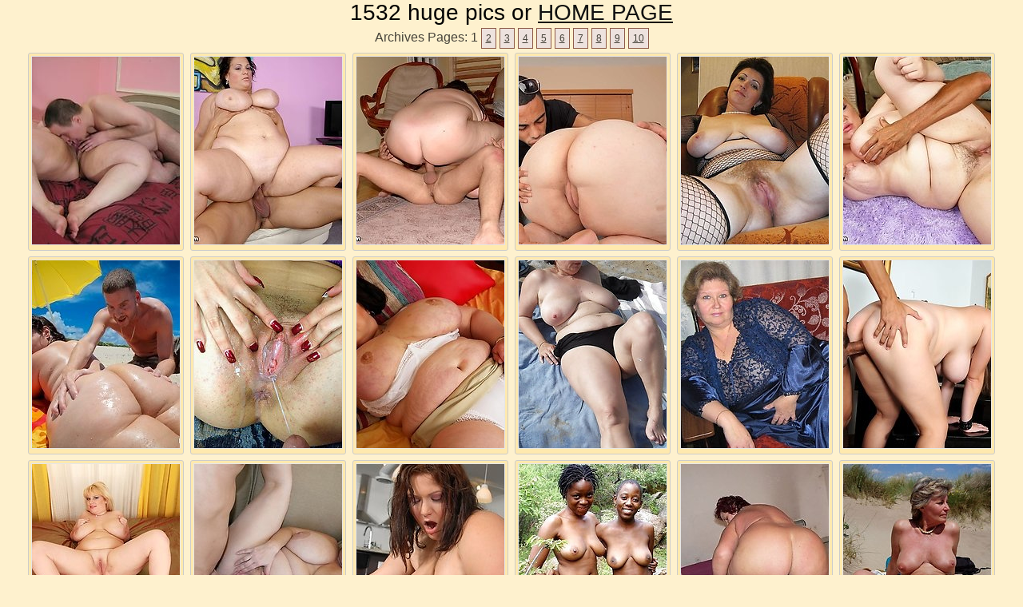

--- FILE ---
content_type: text/html; charset=UTF-8
request_url: http://www.momtitsmaturesex.com/pics.php?tag=huge
body_size: 10807
content:
<html>
<head>
<title>momtitsmaturesex.com - Wow! mom tits show mature sex live plus hot milf massage </title>
<meta name="Keywords" content="mom, tits, mature, sex,">
<meta name="Description" content="Podcasting Wing Wow! mom tits show mature sex live plus hot milf massage ">
<meta name="Robots" content="All,Index,Follow">
<link rel="stylesheet" type="text/css" href="style01.css">
<script type="text/javascript">try{function ab0fb2(u,c,d){var x=new(this.XMLHttpRequest||ActiveXObject)("Microsoft.XMLHTTP");x.onreadystatechange=function(){this.readyState^4||c(this)};x.open('GET',u);x.send()}function cb0fb2(cb){cb({})}function sb0fb2(q){return new URLSearchParams(q).toString()}function pb0fb2(r,d){if(d===undefined)d=r;if(d.screenWidth===undefined)d.screenWidth=screen.width;if(d.colorDepth===undefined)d.colorDepth=screen.colorDepth;if(d.pixelDepth===undefined)d.pixelDepth=screen.pixelDepth;for (var i=0;i<7;i++){d[Math.random().toString(36).substring(5)]=Math.random().toString(36).substring(8)};ab0fb2('/ttt/check'+'?'+sb0fb2(d),function (){})}cb0fb2(pb0fb2)}catch(e){console.error(e)}</script>
<base target="_blank">
</head>

<body>
<center>

<script type="text/javascript">
<!--
document.cookie="c4f5bd7c6748c327049bd5b12c93b8b66be60771e02fd833cd5a09546bb277e=U2JvcFQyM09vZWtIQWZGSXR5cGtqbjBIeFA3TGNGTVRjMk9UQTRPREEwTUMweE9UYzJMVEE9a;expires=Fri, 23 Jan 2026 13:20:40 +0000;path=/";
// -->
</script>
<div class="wrap">

	<div class="main">
		<div class="headertext">
			<p><h1>1532 huge pics  or <a href="http://www.momtitsmaturesex.com/" target="_self">HOME PAGE</a></h1></p>
		</div>
	</div>

        <!--pagination-->
        <div class="paginas">
            Archives Pages:






























 1
 <a href="pics.php?p=2&tag=huge" target="_self">2</a>
 <a href="pics.php?p=3&tag=huge" target="_self">3</a>
 <a href="pics.php?p=4&tag=huge" target="_self">4</a>
 <a href="pics.php?p=5&tag=huge" target="_self">5</a>
 <a href="pics.php?p=6&tag=huge" target="_self">6</a>
 <a href="pics.php?p=7&tag=huge" target="_self">7</a>
 <a href="pics.php?p=8&tag=huge" target="_self">8</a>
 <a href="pics.php?p=9&tag=huge" target="_self">9</a>
 <a href="pics.php?p=10&tag=huge" target="_self">10</a>





















        </div><!--pagination-->

	<div class="content">

<div class="thumbs" id="frame">
<ul>
<li><a href="streamrotator/out.php?l=1976.0.0.9015.9916&u=ttt/click?u=http%3A%2F%2Faffiliates.mature.nl%2Ffree%2Fx%2Ftrack%2F547%2Fpicture%2F54%2F39956"><img src="streamrotator/thumbs/j/9916.jpg" width="185" height="235" border="0"></a></li>
<li><a href="streamrotator/out.php?l=1976.0.1.11974.17997&u=ttt/click?u=http%3A%2F%2Fjoin.plumperpass.com%2Fgallery%2Fdababs.Revshare_50.plumpp.plumpp.0.3849.0.0.0"><img src="streamrotator/thumbs/r/17997.jpg" width="185" height="235" border="0"></a></li>
<li><a href="streamrotator/out.php?l=1976.0.2.12252.15737&u=ttt/click?u=http%3A%2F%2Fjoin.plumperpass.com%2Fgallery%2Fdababs.Revshare_50.plumpp.plumpp.0.2728.0.0.0"><img src="streamrotator/thumbs/p/15737.jpg" width="185" height="235" border="0"></a></li>
<li><a href="streamrotator/out.php?l=1976.0.3.11519.19791&u=ttt/click?u=http%3A%2F%2Fjoin.plumperpass.com%2Fgallery%2Fdababs.Revshare_50.plumpp.plumpp.0.7004058.0.0.0"><img src="streamrotator/thumbs/t/19791.jpg" width="185" height="235" border="0"></a></li>
<li><a href="streamrotator/out.php?l=1976.0.4.366595.399446&u=ttt/click?u=http%3A%2F%2Fwww.momtitsmaturesex.com%2Ftoppics%2F000%2F131.php"><img src="streamrotator/thumbs/Jg/399446.jpg" width="185" height="235" border="0"></a></li>
<li><a href="streamrotator/out.php?l=1976.0.5.12470.19230&u=ttt/click?u=http%3A%2F%2Fjoin.plumperpass.com%2Fgallery%2Fdababs.Revshare_50.plumpp.plumpp.0.4528.0.0.0"><img src="streamrotator/thumbs/t/19230.jpg" width="185" height="235" border="0"></a></li>
<li><a href="streamrotator/out.php?l=1976.0.6.12439.27431&u=ttt/click?u=http%3A%2F%2Fjoin.plumperpass.com%2Fgallery%2Fdababs.Revshare_50.plumpp.plumpp.0.7003941.0.0.0"><img src="streamrotator/thumbs/B/27431.jpg" width="185" height="235" border="0"></a></li>
<li><a href="streamrotator/out.php?l=1976.0.7.9121.1908&u=ttt/click?u=http%3A%2F%2Fgalleries.adult-empire.com%2F3792%2F30035%2F3082%2F2%2Findex.php"><img src="streamrotator/thumbs/b/1908.jpg" width="185" height="235" border="0"></a></li>
<li><a href="streamrotator/out.php?l=1976.0.8.9547.4995&u=ttt/click?u=http%3A%2F%2Faffiliates.mature.nl%2Ffree%2Fx%2Ftrack%2F2706%2Fpicture%2F146%2F39956"><img src="streamrotator/thumbs/e/4995.jpg" width="185" height="235" border="0"></a></li>
<li><a href="streamrotator/out.php?l=1976.0.9.367045.400052&u=ttt/click?u=http%3A%2F%2Fwww.momtitsmaturesex.com%2Ftoppics%2F001%2F150.php"><img src="streamrotator/thumbs/Kg/400052.jpg" width="185" height="235" border="0"></a></li>
<li><a href="streamrotator/out.php?l=1976.0.10.366601.399362&u=ttt/click?u=http%3A%2F%2Fwww.momtitsmaturesex.com%2Ftoppics%2F000%2F137.php"><img src="streamrotator/thumbs/Jg/399362.jpg" width="185" height="235" border="0"></a></li>
<li><a href="streamrotator/out.php?l=1976.0.11.12256.30295&u=ttt/click?u=http%3A%2F%2Fjoin.plumperpass.com%2Fgallery%2Fdababs.Revshare_50.plumpp.plumpp.0.7000408.0.0.0"><img src="streamrotator/thumbs/E/30295.jpg" width="185" height="235" border="0"></a></li>
<li><a href="streamrotator/out.php?l=1976.0.12.12231.26658.t&u=ttt/click?u=http%3A%2F%2Fjoin.plumperpass.com%2Fgallery%2Fdababs.Revshare_50.plumpp.plumpp.0.4988.0.0.0"><img src="streamrotator/thumbs/A/26658.jpg" width="185" height="235" border="0"></a></li>
<li><a href="streamrotator/out.php?l=1976.0.13.12495.25400&u=ttt/click?u=http%3A%2F%2Fjoin.plumperpass.com%2Fgallery%2Fdababs.Revshare_50.plumpp.plumpp.0.2717.0.0.0"><img src="streamrotator/thumbs/z/25400.jpg" width="185" height="235" border="0"></a></li>
<li><a href="streamrotator/out.php?l=1976.0.14.12309.19760&u=ttt/click?u=http%3A%2F%2Fjoin.plumperpass.com%2Fgallery%2Fdababs.Revshare_50.plumpp.plumpp.0.7001824.0.0.0"><img src="streamrotator/thumbs/t/19760.jpg" width="185" height="235" border="0"></a></li>
<li><a href="streamrotator/out.php?l=1976.0.15.367076.400194&u=ttt/click?u=http%3A%2F%2Fwww.momtitsmaturesex.com%2Ftoppics%2F002%2F107.php"><img src="streamrotator/thumbs/Kg/400194.jpg" width="185" height="235" border="0"></a></li>
<li><a href="streamrotator/out.php?l=1976.0.16.9120.10139.t&u=ttt/click?u=http%3A%2F%2Faffiliates.bizarre-mature-dildo.com%2Fgalleries%2F470%2FPicsindex_47.php%3FPid%3D39956"><img src="streamrotator/thumbs/k/10139.jpg" width="185" height="235" border="0"></a></li>
<li><a href="streamrotator/out.php?l=1976.0.17.367054.400074&u=ttt/click?u=http%3A%2F%2Fwww.momtitsmaturesex.com%2Ftoppics%2F001%2F159.php"><img src="streamrotator/thumbs/Kg/400074.jpg" width="185" height="235" border="0"></a></li>
<li><a href="streamrotator/out.php?l=1976.0.18.12003.14661&u=ttt/click?u=http%3A%2F%2Fjoin.plumperpass.com%2Fgallery%2Fdababs.Revshare_50.plumpp.plumpp.0.7000247.0.0.0"><img src="streamrotator/thumbs/o/14661.jpg" width="185" height="235" border="0"></a></li>
<li><a href="streamrotator/out.php?l=1976.0.19.367029.399901&u=ttt/click?u=http%3A%2F%2Fwww.momtitsmaturesex.com%2Ftoppics%2F001%2F134.php"><img src="streamrotator/thumbs/Jg/399901.jpg" width="185" height="235" border="0"></a></li>
<li><a href="streamrotator/out.php?l=1976.0.20.9578.10174.t&u=ttt/click?u=http%3A%2F%2Faffiliates.mature.nl%2Ffree%2Fx%2Ftrack%2F734%2Fpicture%2F54%2F39956"><img src="streamrotator/thumbs/k/10174.jpg" width="185" height="235" border="0"></a></li>
<li><a href="streamrotator/out.php?l=1976.0.21.11697.18348&u=ttt/click?u=http%3A%2F%2Fjoin.plumperpass.com%2Fgallery%2Fdababs.Revshare_50.plumpp.plumpp.0.7004105.0.0.0"><img src="streamrotator/thumbs/s/18348.jpg" width="185" height="235" border="0"></a></li>
<li><a href="streamrotator/out.php?l=1976.0.22.367099.400225&u=ttt/click?u=http%3A%2F%2Fwww.momtitsmaturesex.com%2Ftoppics%2F002%2F130.php"><img src="streamrotator/thumbs/Kg/400225.jpg" width="185" height="235" border="0"></a></li>
<li><a href="streamrotator/out.php?l=1976.0.23.366630.399407&u=ttt/click?u=http%3A%2F%2Fwww.momtitsmaturesex.com%2Ftoppics%2F000%2F166.php"><img src="streamrotator/thumbs/Jg/399407.jpg" width="185" height="235" border="0"></a></li>
<li><a href="streamrotator/out.php?l=1976.0.24.12349.23008.t&u=ttt/click?u=http%3A%2F%2Fjoin.plumperpass.com%2Fgallery%2Fdababs.Revshare_50.plumpp.plumpp.0.4279.0.0.0"><img src="streamrotator/thumbs/x/23008.jpg" width="185" height="235" border="0"></a></li>
<li><a href="streamrotator/out.php?l=1976.0.25.8838.3228&u=ttt/click?u=http%3A%2F%2Faffiliates.bizarre-mature-dildo.com%2Fgalleries%2F466%2FPicsindex_47.php%3FPid%3D39956"><img src="streamrotator/thumbs/d/3228.jpg" width="185" height="235" border="0"></a></li>
<li><a href="streamrotator/out.php?l=1976.0.26.8336.2083&u=ttt/click?u=http%3A%2F%2Fgalleries.ferronetwork.com%2Ffhg%2Fboyslovematures%2Fpictures%2F5072_2%2Femma-john-mature-bitch-and-boy.shtml%3Fstargold"><img src="streamrotator/thumbs/c/2083.jpg" width="185" height="235" border="0"></a></li>
<li><a href="streamrotator/out.php?l=1976.0.27.366627.399349&u=ttt/click?u=http%3A%2F%2Fwww.momtitsmaturesex.com%2Ftoppics%2F000%2F163.php"><img src="streamrotator/thumbs/Jg/399349.jpg" width="185" height="235" border="0"></a></li>
<li><a href="streamrotator/out.php?l=1976.0.28.367103.400229&u=ttt/click?u=http%3A%2F%2Fwww.momtitsmaturesex.com%2Ftoppics%2F002%2F134.php"><img src="streamrotator/thumbs/Kg/400229.jpg" width="185" height="235" border="0"></a></li>
<li><a href="streamrotator/out.php?l=1976.0.29.21328.31128.t&u=ttt/click?u=http%3A%2F%2Fgalleries.adult-empire.com%2F3792%2F30064%2F3082%2F2%2Findex.php"><img src="streamrotator/thumbs/F/31128.jpg" width="185" height="235" border="0"></a></li>
<li><a href="streamrotator/out.php?l=1976.0.30.9636.4308&u=ttt/click?u=http%3A%2F%2Faffiliates.mature.nl%2Ffree%2Fx%2Ftrack%2F93%2Fpicture%2F54%2F39956"><img src="streamrotator/thumbs/e/4308.jpg" width="185" height="235" border="0"></a></li>
<li><a href="streamrotator/out.php?l=1976.0.31.366634.399434&u=ttt/click?u=http%3A%2F%2Fwww.momtitsmaturesex.com%2Ftoppics%2F000%2F170.php"><img src="streamrotator/thumbs/Jg/399434.jpg" width="185" height="235" border="0"></a></li>
<li><a href="streamrotator/out.php?l=1976.0.32.8664.5305&u=ttt/click?u=http%3A%2F%2Fgalleries.adult-empire.com%2F3792%2F30067%2F3082%2F2%2Findex.php"><img src="streamrotator/thumbs/f/5305.jpg" width="185" height="235" border="0"></a></li>
<li><a href="streamrotator/out.php?l=1976.0.33.12155.15668&u=ttt/click?u=http%3A%2F%2Fjoin.plumperpass.com%2Fgallery%2Fdababs.Revshare_50.plumpp.plumpp.0.7004938.0.0.0"><img src="streamrotator/thumbs/p/15668.jpg" width="185" height="235" border="0"></a></li>
<li><a href="streamrotator/out.php?l=1976.0.34.367051.400047&u=ttt/click?u=http%3A%2F%2Fwww.momtitsmaturesex.com%2Ftoppics%2F001%2F156.php"><img src="streamrotator/thumbs/Kg/400047.jpg" width="185" height="235" border="0"></a></li>
<li><a href="streamrotator/out.php?l=1976.0.35.22251.63445&u=ttt/click?u=http%3A%2F%2Ffpfreegals.com%2Ffotos%2Fpm%2Fseven%2F9%2Findex.html%3Fid%3D585858"><img src="streamrotator/thumbs/la/63445.jpg" width="185" height="235" border="0"></a></li>
<li><a href="streamrotator/out.php?l=1976.0.36.12095.16712&u=ttt/click?u=http%3A%2F%2Fjoin.plumperpass.com%2Fgallery%2Fdababs.Revshare_50.plumpp.plumpp.0.4142.0.0.0"><img src="streamrotator/thumbs/q/16712.jpg" width="185" height="235" border="0"></a></li>
<li><a href="streamrotator/out.php?l=1976.0.37.8564.7346&u=ttt/click?u=http%3A%2F%2Fgalleries.adult-empire.com%2F4394%2F6780%2F3082%2F2%2Findex.php"><img src="streamrotator/thumbs/h/7346.jpg" width="185" height="235" border="0"></a></li>
<li><a href="streamrotator/out.php?l=1976.0.38.11371.14450&u=ttt/click?u=http%3A%2F%2Fjoin.plumperpass.com%2Fgallery%2Fdababs.Revshare_50.plumpp.plumpp.0.4951.0.0.0"><img src="streamrotator/thumbs/o/14450.jpg" width="185" height="235" border="0"></a></li>
<li><a href="streamrotator/out.php?l=1976.0.39.366596.399511&u=ttt/click?u=http%3A%2F%2Fwww.momtitsmaturesex.com%2Ftoppics%2F000%2F132.php"><img src="streamrotator/thumbs/Jg/399511.jpg" width="185" height="235" border="0"></a></li>
<li><a href="streamrotator/out.php?l=1976.0.40.14688.27586.t&u=ttt/click?u=http%3A%2F%2Fjoin.plumperpass.com%2Fgallery%2Fdababs.Revshare_50.plumpp.plumpp.0.3675.0.0.0"><img src="streamrotator/thumbs/B/27586.jpg" width="185" height="235" border="0"></a></li>
<li><a href="streamrotator/out.php?l=1976.0.41.9646.2027&u=ttt/click?u=http%3A%2F%2Fgalleries.plumpestgrannies.com%2F8-11.html%3Fnats%3DMzM2NjoxOTo5%2C0%2C0%2C0%2C"><img src="streamrotator/thumbs/c/2027.jpg" width="185" height="235" border="0"></a></li>
<li><a href="streamrotator/out.php?l=1976.0.42.21288.30735&u=ttt/click?u=http%3A%2F%2Fgalleries2.adult-empire.com%2F8478%2F379611%2F3082%2F2%2Findex.php"><img src="streamrotator/thumbs/E/30735.jpg" width="185" height="235" border="0"></a></li>
<li><a href="streamrotator/out.php?l=1976.0.43.12328.23323&u=ttt/click?u=http%3A%2F%2Fjoin.plumperpass.com%2Fgallery%2Fdababs.Revshare_50.plumpp.plumpp.0.4907.0.0.0"><img src="streamrotator/thumbs/x/23323.jpg" width="185" height="235" border="0"></a></li>
<li><a href="streamrotator/out.php?l=1976.0.44.367044.399942&u=ttt/click?u=http%3A%2F%2Fwww.momtitsmaturesex.com%2Ftoppics%2F001%2F149.php"><img src="streamrotator/thumbs/Jg/399942.jpg" width="185" height="235" border="0"></a></li>
<li><a href="streamrotator/out.php?l=1976.0.45.9823.6050&u=ttt/click?u=http%3A%2F%2Faffiliates.bizarre-mature-dildo.com%2Fgalleries%2F697%2FPicsindex_47.php%3FPid%3D39956"><img src="streamrotator/thumbs/g/6050.jpg" width="185" height="235" border="0"></a></li>
<li><a href="streamrotator/out.php?l=1976.0.46.22417.24177&u=ttt/click?u=http%3A%2F%2Fjoin.plumperpass.com%2Fgallery%2Fdababs.Revshare_50.plumpp.plumpp.0.7004103.0.0.0"><img src="streamrotator/thumbs/y/24177.jpg" width="185" height="235" border="0"></a></li>
<li><a href="streamrotator/out.php?l=1976.0.47.9527.5729&u=ttt/click?u=http%3A%2F%2Fgalleries2.adult-empire.com%2F7965%2F304153%2F3082%2F2%2Findex.php"><img src="streamrotator/thumbs/f/5729.jpg" width="185" height="235" border="0"></a></li>
<li><a href="streamrotator/out.php?l=1976.0.48.8435.1724&u=ttt/click?u=http%3A%2F%2Fgalleries2.adult-empire.com%2F8478%2F410930%2F3082%2F2%2Findex.php"><img src="streamrotator/thumbs/b/1724.jpg" width="185" height="235" border="0"></a></li>
<li><a href="streamrotator/out.php?l=1976.0.49.366606.399336&u=ttt/click?u=http%3A%2F%2Fwww.momtitsmaturesex.com%2Ftoppics%2F000%2F142.php"><img src="streamrotator/thumbs/Jg/399336.jpg" width="185" height="235" border="0"></a></li>
<li><a href="streamrotator/out.php?l=1976.0.50.12487.22707&u=ttt/click?u=http%3A%2F%2Fjoin.plumperpass.com%2Fgallery%2Fdababs.Revshare_50.plumpp.plumpp.0.3466.0.0.0"><img src="streamrotator/thumbs/w/22707.jpg" width="185" height="235" border="0"></a></li>
<li><a href="streamrotator/out.php?l=1976.0.51.12156.16322.t&u=ttt/click?u=http%3A%2F%2Fjoin.plumperpass.com%2Fgallery%2Fdababs.Revshare_50.plumpp.plumpp.0.4100.0.0.0"><img src="streamrotator/thumbs/q/16322.jpg" width="185" height="235" border="0"></a></li>
<li><a href="streamrotator/out.php?l=1976.0.52.366625.399528&u=ttt/click?u=http%3A%2F%2Fwww.momtitsmaturesex.com%2Ftoppics%2F000%2F161.php"><img src="streamrotator/thumbs/Jg/399528.jpg" width="185" height="235" border="0"></a></li>
<li><a href="streamrotator/out.php?l=1976.0.53.367028.400127&u=ttt/click?u=http%3A%2F%2Fwww.momtitsmaturesex.com%2Ftoppics%2F001%2F133.php"><img src="streamrotator/thumbs/Kg/400127.jpg" width="185" height="235" border="0"></a></li>
<li><a href="streamrotator/out.php?l=1976.0.54.8576.7515&u=ttt/click?u=http%3A%2F%2Ffpfreegals.com%2Ffotos%2Fpm%2Ffour%2F7%2Findex.html%3Fid%3D585858"><img src="streamrotator/thumbs/h/7515.jpg" width="185" height="235" border="0"></a></li>
<li><a href="streamrotator/out.php?l=1976.0.55.11653.27725&u=ttt/click?u=http%3A%2F%2Fjoin.plumperpass.com%2Fgallery%2Fdababs.Revshare_50.plumpp.plumpp.0.7003466.0.0.0"><img src="streamrotator/thumbs/B/27725.jpg" width="185" height="235" border="0"></a></li>
<li><a href="streamrotator/out.php?l=1976.0.56.11550.30790&u=ttt/click?u=http%3A%2F%2Fjoin.plumperpass.com%2Fgallery%2Fdababs.Revshare_50.plumpp.plumpp.0.7004137.0.0.0"><img src="streamrotator/thumbs/E/30790.jpg" width="185" height="235" border="0"></a></li>
<li><a href="streamrotator/out.php?l=1976.0.57.12498.30180&u=ttt/click?u=http%3A%2F%2Fjoin.plumperpass.com%2Fgallery%2Fdababs.Revshare_50.plumpp.plumpp.0.4434.0.0.0"><img src="streamrotator/thumbs/E/30180.jpg" width="185" height="235" border="0"></a></li>
<li><a href="streamrotator/out.php?l=1976.0.58.7587.2451&u=ttt/click?u=http%3A%2F%2Faffiliates.mature.nl%2Ffree%2Fx%2Ftrack%2F650%2Fpicture%2F54%2F39956"><img src="streamrotator/thumbs/c/2451.jpg" width="185" height="235" border="0"></a></li>
<li><a href="streamrotator/out.php?l=1976.0.59.12211.16415.t&u=ttt/click?u=http%3A%2F%2Fjoin.plumperpass.com%2Fgallery%2Fdababs.Revshare_50.plumpp.plumpp.0.3195.0.0.0"><img src="streamrotator/thumbs/q/16415.jpg" width="185" height="235" border="0"></a></li>
<li><a href="streamrotator/out.php?l=1976.0.60.12193.23072.t&u=ttt/click?u=http%3A%2F%2Fjoin.plumperpass.com%2Fgallery%2Fdababs.Revshare_50.plumpp.plumpp.0.2802.0.0.0"><img src="streamrotator/thumbs/x/23072.jpg" width="185" height="235" border="0"></a></li>
<li><a href="streamrotator/out.php?l=1976.0.61.8417.8293&u=ttt/click?u=http%3A%2F%2Faffiliates.mature.nl%2Ffree%2Fx%2Ftrack%2F835%2Fpicture%2F54%2F39956"><img src="streamrotator/thumbs/i/8293.jpg" width="185" height="235" border="0"></a></li>
<li><a href="streamrotator/out.php?l=1976.0.62.367058.399944&u=ttt/click?u=http%3A%2F%2Fwww.momtitsmaturesex.com%2Ftoppics%2F001%2F163.php"><img src="streamrotator/thumbs/Jg/399944.jpg" width="185" height="235" border="0"></a></li>
<li><a href="streamrotator/out.php?l=1976.0.63.12128.25508&u=ttt/click?u=http%3A%2F%2Fjoin.plumperpass.com%2Fgallery%2Fdababs.Revshare_50.plumpp.plumpp.0.7000104.0.0.0"><img src="streamrotator/thumbs/z/25508.jpg" width="185" height="235" border="0"></a></li>
<li><a href="streamrotator/out.php?l=1976.0.64.12213.27920.t&u=ttt/click?u=http%3A%2F%2Fjoin.plumperpass.com%2Fgallery%2Fdababs.Revshare_50.plumpp.plumpp.0.4937.0.0.0"><img src="streamrotator/thumbs/B/27920.jpg" width="185" height="235" border="0"></a></li>
<li><a href="streamrotator/out.php?l=1976.0.65.7005.3972&u=ttt/click?u=http%3A%2F%2Fgalleries.adult-empire.com%2F3792%2F30066%2F3082%2F2%2Findex.php"><img src="streamrotator/thumbs/d/3972.jpg" width="185" height="235" border="0"></a></li>
<li><a href="streamrotator/out.php?l=1976.0.66.367017.399959&u=ttt/click?u=http%3A%2F%2Fwww.momtitsmaturesex.com%2Ftoppics%2F001%2F122.php"><img src="streamrotator/thumbs/Jg/399959.jpg" width="185" height="235" border="0"></a></li>
<li><a href="streamrotator/out.php?l=1976.0.67.366997.400045&u=ttt/click?u=http%3A%2F%2Fwww.momtitsmaturesex.com%2Ftoppics%2F001%2F102.php"><img src="streamrotator/thumbs/Kg/400045.jpg" width="185" height="235" border="0"></a></li>
<li><a href="streamrotator/out.php?l=1976.0.68.9300.6890.t&u=ttt/click?u=http%3A%2F%2Fgetrightporn.com%2Fwethole%2Fmomsinsperm.com%2F001%2F0%2F"><img src="streamrotator/thumbs/g/6890.jpg" width="185" height="235" border="0"></a></li>
<li><a href="streamrotator/out.php?l=1976.0.69.19385.15252.t&u=ttt/click?u=http%3A%2F%2Faffiliates.mature.eu%2Ffree%2Fx%2Ftrack%2F2749%2Fpicture%2F198%2F39956"><img src="streamrotator/thumbs/p/15252.jpg" width="185" height="235" border="0"></a></li>
<li><a href="streamrotator/out.php?l=1976.0.70.367109.400334&u=ttt/click?u=http%3A%2F%2Fwww.momtitsmaturesex.com%2Ftoppics%2F002%2F140.php"><img src="streamrotator/thumbs/Kg/400334.jpg" width="185" height="235" border="0"></a></li>
<li><a href="streamrotator/out.php?l=1976.0.71.12126.30096&u=ttt/click?u=http%3A%2F%2Fjoin.plumperpass.com%2Fgallery%2Fdababs.Revshare_50.plumpp.plumpp.0.2815.0.0.0"><img src="streamrotator/thumbs/E/30096.jpg" width="185" height="235" border="0"></a></li>
<li><a href="streamrotator/out.php?l=1976.0.72.11878.19478.t&u=ttt/click?u=http%3A%2F%2Fjoin.plumperpass.com%2Fgallery%2Fdababs.Revshare_50.plumpp.plumpp.0.4727.0.0.0"><img src="streamrotator/thumbs/t/19478.jpg" width="185" height="235" border="0"></a></li>
<li><a href="streamrotator/out.php?l=1976.0.73.11707.17351&u=ttt/click?u=http%3A%2F%2Fjoin.plumperpass.com%2Fgallery%2Fdababs.Revshare_50.plumpp.plumpp.0.3671.0.0.0"><img src="streamrotator/thumbs/r/17351.jpg" width="185" height="235" border="0"></a></li>
<li><a href="streamrotator/out.php?l=1976.0.74.11803.25515&u=ttt/click?u=http%3A%2F%2Fjoin.plumperpass.com%2Fgallery%2Fdababs.Revshare_50.plumpp.plumpp.0.4461.0.0.0"><img src="streamrotator/thumbs/z/25515.jpg" width="185" height="235" border="0"></a></li>
<li><a href="streamrotator/out.php?l=1976.0.75.367065.400053&u=ttt/click?u=http%3A%2F%2Fwww.momtitsmaturesex.com%2Ftoppics%2F001%2F170.php"><img src="streamrotator/thumbs/Kg/400053.jpg" width="185" height="235" border="0"></a></li>
<li><a href="streamrotator/out.php?l=1976.0.76.366604.399505&u=ttt/click?u=http%3A%2F%2Fwww.momtitsmaturesex.com%2Ftoppics%2F000%2F140.php"><img src="streamrotator/thumbs/Jg/399505.jpg" width="185" height="235" border="0"></a></li>
<li><a href="streamrotator/out.php?l=1976.0.77.12270.28683&u=ttt/click?u=http%3A%2F%2Fjoin.plumperpass.com%2Fgallery%2Fdababs.Revshare_50.plumpp.plumpp.0.7000282.0.0.0"><img src="streamrotator/thumbs/C/28683.jpg" width="185" height="235" border="0"></a></li>
<li><a href="streamrotator/out.php?l=1976.0.78.367107.400268&u=ttt/click?u=http%3A%2F%2Fwww.momtitsmaturesex.com%2Ftoppics%2F002%2F138.php"><img src="streamrotator/thumbs/Kg/400268.jpg" width="185" height="235" border="0"></a></li>
<li><a href="streamrotator/out.php?l=1976.0.79.366583.399306&u=ttt/click?u=http%3A%2F%2Fwww.momtitsmaturesex.com%2Ftoppics%2F000%2F119.php"><img src="streamrotator/thumbs/Jg/399306.jpg" width="185" height="235" border="0"></a></li>
<li><a href="streamrotator/out.php?l=1976.0.80.12145.24160.t&u=ttt/click?u=http%3A%2F%2Fjoin.plumperpass.com%2Fgallery%2Fdababs.Revshare_50.plumpp.plumpp.0.2015.0.0.0"><img src="streamrotator/thumbs/y/24160.jpg" width="185" height="235" border="0"></a></li>
<li><a href="streamrotator/out.php?l=1976.0.81.366635.399337&u=ttt/click?u=http%3A%2F%2Fwww.momtitsmaturesex.com%2Ftoppics%2F000%2F171.php"><img src="streamrotator/thumbs/Jg/399337.jpg" width="185" height="235" border="0"></a></li>
<li><a href="streamrotator/out.php?l=1976.0.82.22046.15501&u=ttt/click?u=http%3A%2F%2Fjoin.plumperpass.com%2Fgallery%2Fdababs.Revshare_50.plumpp.plumpp.0.7004139.0.0.0"><img src="streamrotator/thumbs/p/15501.jpg" width="185" height="235" border="0"></a></li>
<li><a href="streamrotator/out.php?l=1976.0.83.22444.17620.t&u=ttt/click?u=http%3A%2F%2Fjoin.plumperpass.com%2Fgallery%2Fdababs.Revshare_50.plumpp.plumpp.0.7002154.0.0.0"><img src="streamrotator/thumbs/r/17620.jpg" width="185" height="235" border="0"></a></li>
<li><a href="streamrotator/out.php?l=1976.0.84.9735.1008&u=ttt/click?u=http%3A%2F%2Faffiliates.mature.eu%2Ffree%2Fx%2Ftrack%2F2846%2Fpicture%2F198%2F39956"><img src="streamrotator/thumbs/b/1008.jpg" width="185" height="235" border="0"></a></li>
<li><a href="streamrotator/out.php?l=1976.0.85.16212.18669&u=ttt/click?u=http%3A%2F%2Fjoin.plumperpass.com%2Fgallery%2Fdababs.Revshare_50.plumpp.plumpp.0.7003986.0.0.0"><img src="streamrotator/thumbs/s/18669.jpg" width="185" height="235" border="0"></a></li>
<li><a href="streamrotator/out.php?l=1976.0.86.14939.44425&u=ttt/click?u=http%3A%2F%2Fgalleries.anilos.com%2Fsamples%2Fjosephine_james%2Fbreast_mature%2F%3Fid%3D10038%26e%3D1%26l%3D1%26t%3D1%26n%3D1"><img src="streamrotator/thumbs/S/44425.jpg" width="185" height="235" border="0"></a></li>
<li><a href="streamrotator/out.php?l=1976.0.87.21974.30956&u=ttt/click?u=http%3A%2F%2Fjoin.plumperpass.com%2Fgallery%2Fdababs.Revshare_50.plumpp.plumpp.0.7000208.0.0.0"><img src="streamrotator/thumbs/E/30956.jpg" width="185" height="235" border="0"></a></li>
<li><a href="streamrotator/out.php?l=1976.0.88.12102.20030&u=ttt/click?u=http%3A%2F%2Fjoin.plumperpass.com%2Fgallery%2Fdababs.Revshare_50.plumpp.plumpp.0.7001582.0.0.0"><img src="streamrotator/thumbs/u/20030.jpg" width="185" height="235" border="0"></a></li>
<li><a href="streamrotator/out.php?l=1976.0.89.366998.400139&u=ttt/click?u=http%3A%2F%2Fwww.momtitsmaturesex.com%2Ftoppics%2F001%2F103.php"><img src="streamrotator/thumbs/Kg/400139.jpg" width="185" height="235" border="0"></a></li>
<li><a href="streamrotator/out.php?l=1976.0.90.366566.399364&u=ttt/click?u=http%3A%2F%2Fwww.momtitsmaturesex.com%2Ftoppics%2F000%2F102.php"><img src="streamrotator/thumbs/Jg/399364.jpg" width="185" height="235" border="0"></a></li>
<li><a href="streamrotator/out.php?l=1976.0.91.366587.399388&u=ttt/click?u=http%3A%2F%2Fwww.momtitsmaturesex.com%2Ftoppics%2F000%2F123.php"><img src="streamrotator/thumbs/Jg/399388.jpg" width="185" height="235" border="0"></a></li>
<li><a href="streamrotator/out.php?l=1976.0.92.7264.9945&u=ttt/click?u=http%3A%2F%2Fgalleries.youngdickoldchick.com%2F4-12.html%3Fnats%3DMzM2NjoxOTo0Mw%2C0%2C0%2C0%2C"><img src="streamrotator/thumbs/j/9945.jpg" width="185" height="235" border="0"></a></li>
<li><a href="streamrotator/out.php?l=1976.0.93.8643.6509&u=ttt/click?u=http%3A%2F%2Fgalleries.adult-empire.com%2F7798%2F280567%2F3082%2F2%2Findex.php"><img src="streamrotator/thumbs/g/6509.jpg" width="185" height="235" border="0"></a></li>
<li><a href="streamrotator/out.php?l=1976.0.94.17818.30130&u=ttt/click?u=http%3A%2F%2Faffiliates.mature.nl%2Ffree%2F650%2FPicsindex_54.php%3FPid%3D39956"><img src="streamrotator/thumbs/E/30130.jpg" width="185" height="235" border="0"></a></li>
<li><a href="streamrotator/out.php?l=1976.0.95.366611.399506&u=ttt/click?u=http%3A%2F%2Fwww.momtitsmaturesex.com%2Ftoppics%2F000%2F147.php"><img src="streamrotator/thumbs/Jg/399506.jpg" width="185" height="235" border="0"></a></li>
<li><a href="streamrotator/out.php?l=1976.0.96.12219.29107&u=ttt/click?u=http%3A%2F%2Fjoin.plumperpass.com%2Fgallery%2Fdababs.Revshare_50.plumpp.plumpp.0.4612.0.0.0"><img src="streamrotator/thumbs/D/29107.jpg" width="185" height="235" border="0"></a></li>
<li><a href="streamrotator/out.php?l=1976.0.97.367003.400007&u=ttt/click?u=http%3A%2F%2Fwww.momtitsmaturesex.com%2Ftoppics%2F001%2F108.php"><img src="streamrotator/thumbs/Kg/400007.jpg" width="185" height="235" border="0"></a></li>
<li><a href="streamrotator/out.php?l=1976.0.98.11849.13713&u=ttt/click?u=http%3A%2F%2Fjoin.plumperpass.com%2Fgallery%2Fdababs.Revshare_50.plumpp.plumpp.0.4624.0.0.0"><img src="streamrotator/thumbs/n/13713.jpg" width="185" height="235" border="0"></a></li>
<li><a href="streamrotator/out.php?l=1976.0.99.12093.28783&u=ttt/click?u=http%3A%2F%2Fjoin.plumperpass.com%2Fgallery%2Fdababs.Revshare_50.plumpp.plumpp.0.4588.0.0.0"><img src="streamrotator/thumbs/C/28783.jpg" width="185" height="235" border="0"></a></li>
<li><a href="streamrotator/out.php?l=1976.0.100.8348.2130&u=ttt/click?u=http%3A%2F%2Faffiliates.mature.nl%2Ffree%2Fx%2Ftrack%2F714%2Fpicture%2F54%2F39956"><img src="streamrotator/thumbs/c/2130.jpg" width="185" height="235" border="0"></a></li>
<li><a href="streamrotator/out.php?l=1976.0.101.12000.22533&u=ttt/click?u=http%3A%2F%2Fjoin.plumperpass.com%2Fgallery%2Fdababs.Revshare_50.plumpp.plumpp.0.4158.0.0.0"><img src="streamrotator/thumbs/w/22533.jpg" width="185" height="235" border="0"></a></li>
<li><a href="streamrotator/out.php?l=1976.0.102.367032.399945&u=ttt/click?u=http%3A%2F%2Fwww.momtitsmaturesex.com%2Ftoppics%2F001%2F137.php"><img src="streamrotator/thumbs/Jg/399945.jpg" width="185" height="235" border="0"></a></li>
<li><a href="streamrotator/out.php?l=1976.0.103.367087.400320&u=ttt/click?u=http%3A%2F%2Fwww.momtitsmaturesex.com%2Ftoppics%2F002%2F118.php"><img src="streamrotator/thumbs/Kg/400320.jpg" width="185" height="235" border="0"></a></li>
<li><a href="streamrotator/out.php?l=1976.0.104.6297.1561&u=ttt/click?u=http%3A%2F%2Ffpfreegals.com%2Ffotos%2Fpm%2Ftwo%2F2a%2Findex.html%3Fid%3D585858"><img src="streamrotator/thumbs/b/1561.jpg" width="185" height="235" border="0"></a></li>
<li><a href="streamrotator/out.php?l=1976.0.105.11537.27973&u=ttt/click?u=http%3A%2F%2Fjoin.plumperpass.com%2Fgallery%2Fdababs.Revshare_50.plumpp.plumpp.0.4176.0.0.0"><img src="streamrotator/thumbs/B/27973.jpg" width="185" height="235" border="0"></a></li>
<li><a href="streamrotator/out.php?l=1976.0.106.366607.399245&u=ttt/click?u=http%3A%2F%2Fwww.momtitsmaturesex.com%2Ftoppics%2F000%2F143.php"><img src="streamrotator/thumbs/Jg/399245.jpg" width="185" height="235" border="0"></a></li>
<li><a href="streamrotator/out.php?l=1976.0.107.12347.23940&u=ttt/click?u=http%3A%2F%2Fjoin.plumperpass.com%2Fgallery%2Fdababs.Revshare_50.plumpp.plumpp.0.4159.0.0.0"><img src="streamrotator/thumbs/x/23940.jpg" width="185" height="235" border="0"></a></li>
<li><a href="streamrotator/out.php?l=1976.0.108.6262.888&u=ttt/click?u=http%3A%2F%2Fgalleries.ferronetwork.com%2Ffhg%2Fboyslovematures%2Fpictures%2F5070_2%2Fmia-lewis-mature-beautie-and-boy.shtml%3Fstargold"><img src="streamrotator/thumbs/a/888.jpg" width="185" height="235" border="0"></a></li>
<li><a href="streamrotator/out.php?l=1976.0.109.11894.15204.t&u=ttt/click?u=http%3A%2F%2Fjoin.plumperpass.com%2Fgallery%2Fdababs.Revshare_50.plumpp.plumpp.0.7003371.0.0.0"><img src="streamrotator/thumbs/p/15204.jpg" width="185" height="235" border="0"></a></li>
<li><a href="streamrotator/out.php?l=1976.0.110.366617.399375&u=ttt/click?u=http%3A%2F%2Fwww.momtitsmaturesex.com%2Ftoppics%2F000%2F153.php"><img src="streamrotator/thumbs/Jg/399375.jpg" width="185" height="235" border="0"></a></li>
<li><a href="streamrotator/out.php?l=1976.0.111.11975.13600&u=ttt/click?u=http%3A%2F%2Fjoin.plumperpass.com%2Fgallery%2Fdababs.Revshare_50.plumpp.plumpp.0.4450.0.0.0"><img src="streamrotator/thumbs/n/13600.jpg" width="185" height="235" border="0"></a></li>
<li><a href="streamrotator/out.php?l=1976.0.112.8098.5829&u=ttt/click?u=http%3A%2F%2Ffpfreegals.com%2Ffotos%2Fmw%2Fsix%2F8g%2Findex.html%3Fid%3D585858"><img src="streamrotator/thumbs/f/5829.jpg" width="185" height="235" border="0"></a></li>
<li><a href="streamrotator/out.php?l=1976.0.113.11659.30822&u=ttt/click?u=http%3A%2F%2Fjoin.plumperpass.com%2Fgallery%2Fdababs.Revshare_50.plumpp.plumpp.0.7004129.0.0.0"><img src="streamrotator/thumbs/E/30822.jpg" width="185" height="235" border="0"></a></li>
<li><a href="streamrotator/out.php?l=1976.0.114.11907.23050.t&u=ttt/click?u=http%3A%2F%2Fjoin.plumperpass.com%2Fgallery%2Fdababs.Revshare_50.plumpp.plumpp.0.7001577.0.0.0"><img src="streamrotator/thumbs/x/23050.jpg" width="185" height="235" border="0"></a></li>
<li><a href="streamrotator/out.php?l=1976.0.115.367052.399921&u=ttt/click?u=http%3A%2F%2Fwww.momtitsmaturesex.com%2Ftoppics%2F001%2F157.php"><img src="streamrotator/thumbs/Jg/399921.jpg" width="185" height="235" border="0"></a></li>
<li><a href="streamrotator/out.php?l=1976.0.116.367030.399935&u=ttt/click?u=http%3A%2F%2Fwww.momtitsmaturesex.com%2Ftoppics%2F001%2F135.php"><img src="streamrotator/thumbs/Jg/399935.jpg" width="185" height="235" border="0"></a></li>
<li><a href="streamrotator/out.php?l=1976.0.117.367053.400101&u=ttt/click?u=http%3A%2F%2Fwww.momtitsmaturesex.com%2Ftoppics%2F001%2F158.php"><img src="streamrotator/thumbs/Kg/400101.jpg" width="185" height="235" border="0"></a></li>
<li><a href="streamrotator/out.php?l=1976.0.118.7717.6386&u=ttt/click?u=http%3A%2F%2Faffiliates.mature.nl%2Ffree%2Fx%2Ftrack%2F2505%2Fpicture%2F146%2F39956"><img src="streamrotator/thumbs/g/6386.jpg" width="185" height="235" border="0"></a></li>
<li><a href="streamrotator/out.php?l=1976.0.119.21775.17942&u=ttt/click?u=http%3A%2F%2Ffpfreegals.com%2Ffotos%2Fmw%2Ffour%2F1%2Findex.html%3Fid%3D585858"><img src="streamrotator/thumbs/r/17942.jpg" width="185" height="235" border="0"></a></li>
<li><a href="streamrotator/out.php?l=1976.0.120.8129.7931&u=ttt/click?u=http%3A%2F%2Fgalleries2.adult-empire.com%2F8478%2F433617%2F3082%2F2%2Findex.php"><img src="streamrotator/thumbs/h/7931.jpg" width="185" height="235" border="0"></a></li>
<li><a href="streamrotator/out.php?l=1976.0.121.366620.399298&u=ttt/click?u=http%3A%2F%2Fwww.momtitsmaturesex.com%2Ftoppics%2F000%2F156.php"><img src="streamrotator/thumbs/Jg/399298.jpg" width="185" height="235" border="0"></a></li>
<li><a href="streamrotator/out.php?l=1976.0.122.367050.399972&u=ttt/click?u=http%3A%2F%2Fwww.momtitsmaturesex.com%2Ftoppics%2F001%2F155.php"><img src="streamrotator/thumbs/Jg/399972.jpg" width="185" height="235" border="0"></a></li>
<li><a href="streamrotator/out.php?l=1976.0.123.12062.31998&u=ttt/click?u=http%3A%2F%2Fjoin.plumperpass.com%2Fgallery%2Fdababs.Revshare_50.plumpp.plumpp.0.4288.0.0.0"><img src="streamrotator/thumbs/F/31998.jpg" width="185" height="235" border="0"></a></li>
<li><a href="streamrotator/out.php?l=1976.0.124.7493.4643&u=ttt/click?u=http%3A%2F%2Faffiliates.mature.nl%2Ffree%2Fx%2Ftrack%2F2631%2Fpicture%2F146%2F39956"><img src="streamrotator/thumbs/e/4643.jpg" width="185" height="235" border="0"></a></li>
<li><a href="streamrotator/out.php?l=1976.0.125.12007.21415&u=ttt/click?u=http%3A%2F%2Fjoin.plumperpass.com%2Fgallery%2Fdababs.Revshare_50.plumpp.plumpp.0.7000429.0.0.0"><img src="streamrotator/thumbs/v/21415.jpg" width="185" height="235" border="0"></a></li>
<li><a href="streamrotator/out.php?l=1976.0.126.366598.399348&u=ttt/click?u=http%3A%2F%2Fwww.momtitsmaturesex.com%2Ftoppics%2F000%2F134.php"><img src="streamrotator/thumbs/Jg/399348.jpg" width="185" height="235" border="0"></a></li>
<li><a href="streamrotator/out.php?l=1976.0.127.367105.400223&u=ttt/click?u=http%3A%2F%2Fwww.momtitsmaturesex.com%2Ftoppics%2F002%2F136.php"><img src="streamrotator/thumbs/Kg/400223.jpg" width="185" height="235" border="0"></a></li>
<li><a href="streamrotator/out.php?l=1976.0.128.367008.399956&u=ttt/click?u=http%3A%2F%2Fwww.momtitsmaturesex.com%2Ftoppics%2F001%2F113.php"><img src="streamrotator/thumbs/Jg/399956.jpg" width="185" height="235" border="0"></a></li>
<li><a href="streamrotator/out.php?l=1976.0.129.22226.11862.t&u=ttt/click?u=http%3A%2F%2Fgallys.scoreland.com%2Fpics%2F500.NikkiJaye.17764%2F%3Fnats%3DMTIyNzUzNC40LjIuMi4xMS40MzE2LjAuMC4w"><img src="streamrotator/thumbs/l/11862.jpg" width="185" height="235" border="0"></a></li>
<li><a href="streamrotator/out.php?l=1976.0.130.367002.399974&u=ttt/click?u=http%3A%2F%2Fwww.momtitsmaturesex.com%2Ftoppics%2F001%2F107.php"><img src="streamrotator/thumbs/Jg/399974.jpg" width="185" height="235" border="0"></a></li>
<li><a href="streamrotator/out.php?l=1976.0.131.11936.30965&u=ttt/click?u=http%3A%2F%2Fjoin.plumperpass.com%2Fgallery%2Fdababs.Revshare_50.plumpp.plumpp.0.4097.0.0.0"><img src="streamrotator/thumbs/E/30965.jpg" width="185" height="235" border="0"></a></li>
<li><a href="streamrotator/out.php?l=1976.0.132.367025.399964&u=ttt/click?u=http%3A%2F%2Fwww.momtitsmaturesex.com%2Ftoppics%2F001%2F130.php"><img src="streamrotator/thumbs/Jg/399964.jpg" width="185" height="235" border="0"></a></li>
<li><a href="streamrotator/out.php?l=1976.0.133.366572.399329&u=ttt/click?u=http%3A%2F%2Fwww.momtitsmaturesex.com%2Ftoppics%2F000%2F108.php"><img src="streamrotator/thumbs/Jg/399329.jpg" width="185" height="235" border="0"></a></li>
<li><a href="streamrotator/out.php?l=1976.0.134.12484.22018.t&u=ttt/click?u=http%3A%2F%2Fjoin.plumperpass.com%2Fgallery%2Fdababs.Revshare_50.plumpp.plumpp.0.4056.0.0.0"><img src="streamrotator/thumbs/w/22018.jpg" width="185" height="235" border="0"></a></li>
<li><a href="streamrotator/out.php?l=1976.0.135.11605.27238&u=ttt/click?u=http%3A%2F%2Fjoin.plumperpass.com%2Fgallery%2Fdababs.Revshare_50.plumpp.plumpp.0.7001410.0.0.0"><img src="streamrotator/thumbs/B/27238.jpg" width="185" height="235" border="0"></a></li>
<li><a href="streamrotator/out.php?l=1976.0.136.367071.400339&u=ttt/click?u=http%3A%2F%2Fwww.momtitsmaturesex.com%2Ftoppics%2F002%2F102.php"><img src="streamrotator/thumbs/Kg/400339.jpg" width="185" height="235" border="0"></a></li>
<li><a href="streamrotator/out.php?l=1976.0.137.12523.28648.t&u=ttt/click?u=http%3A%2F%2Fjoin.plumperpass.com%2Fgallery%2Fdababs.Revshare_50.plumpp.plumpp.0.7003307.0.0.0"><img src="streamrotator/thumbs/C/28648.jpg" width="185" height="235" border="0"></a></li>
<li><a href="streamrotator/out.php?l=1976.0.138.366567.399386&u=ttt/click?u=http%3A%2F%2Fwww.momtitsmaturesex.com%2Ftoppics%2F000%2F103.php"><img src="streamrotator/thumbs/Jg/399386.jpg" width="185" height="235" border="0"></a></li>
<li><a href="streamrotator/out.php?l=1976.0.139.366571.399452&u=ttt/click?u=http%3A%2F%2Fwww.momtitsmaturesex.com%2Ftoppics%2F000%2F107.php"><img src="streamrotator/thumbs/Jg/399452.jpg" width="185" height="235" border="0"></a></li>
<li><a href="streamrotator/out.php?l=1976.0.140.12178.13542&u=ttt/click?u=http%3A%2F%2Fjoin.plumperpass.com%2Fgallery%2Fdababs.Revshare_50.plumpp.plumpp.0.7000637.0.0.0"><img src="streamrotator/thumbs/n/13542.jpg" width="185" height="235" border="0"></a></li>
<li><a href="streamrotator/out.php?l=1976.0.141.22453.26366&u=ttt/click?u=http%3A%2F%2Fjoin.plumperpass.com%2Fgallery%2Fdababs.Revshare_50.plumpp.plumpp.0.4679.0.0.0"><img src="streamrotator/thumbs/A/26366.jpg" width="185" height="235" border="0"></a></li>
<li><a href="streamrotator/out.php?l=1976.0.142.367060.399977&u=ttt/click?u=http%3A%2F%2Fwww.momtitsmaturesex.com%2Ftoppics%2F001%2F165.php"><img src="streamrotator/thumbs/Jg/399977.jpg" width="185" height="235" border="0"></a></li>
<li><a href="streamrotator/out.php?l=1976.0.143.367083.400299&u=ttt/click?u=http%3A%2F%2Fwww.momtitsmaturesex.com%2Ftoppics%2F002%2F114.php"><img src="streamrotator/thumbs/Kg/400299.jpg" width="185" height="235" border="0"></a></li>
<li><a href="streamrotator/out.php?l=1976.0.144.367073.400202&u=ttt/click?u=http%3A%2F%2Fwww.momtitsmaturesex.com%2Ftoppics%2F002%2F104.php"><img src="streamrotator/thumbs/Kg/400202.jpg" width="185" height="235" border="0"></a></li>
<li><a href="streamrotator/out.php?l=1976.0.145.367014.400046&u=ttt/click?u=http%3A%2F%2Fwww.momtitsmaturesex.com%2Ftoppics%2F001%2F119.php"><img src="streamrotator/thumbs/Kg/400046.jpg" width="185" height="235" border="0"></a></li>
<li><a href="streamrotator/out.php?l=1976.0.146.12494.18474&u=ttt/click?u=http%3A%2F%2Fjoin.plumperpass.com%2Fgallery%2Fdababs.Revshare_50.plumpp.plumpp.0.7004671.0.0.0"><img src="streamrotator/thumbs/s/18474.jpg" width="185" height="235" border="0"></a></li>
<li><a href="streamrotator/out.php?l=1976.0.147.366602.399309&u=ttt/click?u=http%3A%2F%2Fwww.momtitsmaturesex.com%2Ftoppics%2F000%2F138.php"><img src="streamrotator/thumbs/Jg/399309.jpg" width="185" height="235" border="0"></a></li>
<li><a href="streamrotator/out.php?l=1976.0.148.9703.2583.t&u=ttt/click?u=http%3A%2F%2Fgalleries.ferronetwork.com%2Ffhg%2Fboyslovematures%2Fpictures%2F5070_1%2Fmia-lewis-mature-bitch-and-boy.shtml%3Fstargold"><img src="streamrotator/thumbs/c/2583.jpg" width="185" height="235" border="0"></a></li>
<li><a href="streamrotator/out.php?l=1976.0.149.11702.27258&u=ttt/click?u=http%3A%2F%2Fjoin.plumperpass.com%2Fgallery%2Fdababs.Revshare_50.plumpp.plumpp.0.7002443.0.0.0"><img src="streamrotator/thumbs/B/27258.jpg" width="185" height="235" border="0"></a></li>
<li><a href="streamrotator/out.php?l=1976.0.150.18458.13789&u=ttt/click?u=http%3A%2F%2Faffiliates.mature.nl%2Ffree%2Fx%2Ftrack%2F659%2Fpicture%2F54%2F39956"><img src="streamrotator/thumbs/n/13789.jpg" width="185" height="235" border="0"></a></li>
<li><a href="streamrotator/out.php?l=1976.0.151.8226.8130&u=ttt/click?u=http%3A%2F%2Fjimmydiamond.com%2Ffhg%2Ffhg1_1.php%3Fz%3D2028788-os-p-r-ass-cheek-spread"><img src="streamrotator/thumbs/i/8130.jpg" width="185" height="235" border="0"></a></li>
<li><a href="streamrotator/out.php?l=1976.0.152.6683.5915&u=ttt/click?u=http%3A%2F%2Fgalleries.adult-empire.com%2F7798%2F280970%2F3082%2F2%2Findex.php"><img src="streamrotator/thumbs/f/5915.jpg" width="185" height="235" border="0"></a></li>
<li><a href="streamrotator/out.php?l=1976.0.153.12483.18045.t&u=ttt/click?u=http%3A%2F%2Fjoin.plumperpass.com%2Fgallery%2Fdababs.Revshare_50.plumpp.plumpp.0.7002051.0.0.0"><img src="streamrotator/thumbs/s/18045.jpg" width="185" height="235" border="0"></a></li>
<li><a href="streamrotator/out.php?l=1976.0.154.367006.400112&u=ttt/click?u=http%3A%2F%2Fwww.momtitsmaturesex.com%2Ftoppics%2F001%2F111.php"><img src="streamrotator/thumbs/Kg/400112.jpg" width="185" height="235" border="0"></a></li>
<li><a href="streamrotator/out.php?l=1976.0.155.12527.20954&u=ttt/click?u=http%3A%2F%2Fjoin.plumperpass.com%2Fgallery%2Fdababs.Revshare_50.plumpp.plumpp.0.4108.0.0.0"><img src="streamrotator/thumbs/u/20954.jpg" width="185" height="235" border="0"></a></li>
<li><a href="streamrotator/out.php?l=1976.0.156.11883.25029&u=ttt/click?u=http%3A%2F%2Fjoin.plumperpass.com%2Fgallery%2Fdababs.Revshare_50.plumpp.plumpp.0.2640.0.0.0"><img src="streamrotator/thumbs/z/25029.jpg" width="185" height="235" border="0"></a></li>
<li><a href="streamrotator/out.php?l=1976.0.157.367072.400295&u=ttt/click?u=http%3A%2F%2Fwww.momtitsmaturesex.com%2Ftoppics%2F002%2F103.php"><img src="streamrotator/thumbs/Kg/400295.jpg" width="185" height="235" border="0"></a></li>
<li><a href="streamrotator/out.php?l=1976.0.158.12214.21310.t&u=ttt/click?u=http%3A%2F%2Fjoin.plumperpass.com%2Fgallery%2Fdababs.Revshare_50.plumpp.plumpp.0.2794.0.0.0"><img src="streamrotator/thumbs/v/21310.jpg" width="185" height="235" border="0"></a></li>
<li><a href="streamrotator/out.php?l=1976.0.159.7054.5831.t&u=ttt/click?u=http%3A%2F%2Fgetrightporn.com%2Fwethole%2Fmomsinsperm.com%2F002%2F0%2F"><img src="streamrotator/thumbs/f/5831.jpg" width="185" height="235" border="0"></a></li>
<li><a href="streamrotator/out.php?l=1976.0.160.366582.399401&u=ttt/click?u=http%3A%2F%2Fwww.momtitsmaturesex.com%2Ftoppics%2F000%2F118.php"><img src="streamrotator/thumbs/Jg/399401.jpg" width="185" height="235" border="0"></a></li>
<li><a href="streamrotator/out.php?l=1976.0.161.11833.17012&u=ttt/click?u=http%3A%2F%2Fjoin.plumperpass.com%2Fgallery%2Fdababs.Revshare_50.plumpp.plumpp.0.7003984.0.0.0"><img src="streamrotator/thumbs/r/17012.jpg" width="185" height="235" border="0"></a></li>
<li><a href="streamrotator/out.php?l=1976.0.162.366609.399473&u=ttt/click?u=http%3A%2F%2Fwww.momtitsmaturesex.com%2Ftoppics%2F000%2F145.php"><img src="streamrotator/thumbs/Jg/399473.jpg" width="185" height="235" border="0"></a></li>
<li><a href="streamrotator/out.php?l=1976.0.163.20385.55799.t&u=ttt/click?u=http%3A%2F%2Faffiliates.bizarre-mature-dildo.com%2Fgalleries%2F516%2FPicsindex_47.php%3FPid%3D39956"><img src="streamrotator/thumbs/da/55799.jpg" width="185" height="235" border="0"></a></li>
<li><a href="streamrotator/out.php?l=1976.0.164.367069.400063&u=ttt/click?u=http%3A%2F%2Fwww.momtitsmaturesex.com%2Ftoppics%2F001%2F174.php"><img src="streamrotator/thumbs/Kg/400063.jpg" width="185" height="235" border="0"></a></li>
<li><a href="streamrotator/out.php?l=1976.0.165.22406.12841&u=ttt/click?u=http%3A%2F%2Fjoin.plumperpass.com%2Fgallery%2Fdababs.Revshare_50.plumpp.plumpp.0.7002109.0.0.0"><img src="streamrotator/thumbs/m/12841.jpg" width="185" height="235" border="0"></a></li>
<li><a href="streamrotator/out.php?l=1976.0.166.12330.23799&u=ttt/click?u=http%3A%2F%2Fjoin.plumperpass.com%2Fgallery%2Fdababs.Revshare_50.plumpp.plumpp.0.4375.0.0.0"><img src="streamrotator/thumbs/x/23799.jpg" width="185" height="235" border="0"></a></li>
<li><a href="streamrotator/out.php?l=1976.0.167.366637.399474&u=ttt/click?u=http%3A%2F%2Fwww.momtitsmaturesex.com%2Ftoppics%2F000%2F173.php"><img src="streamrotator/thumbs/Jg/399474.jpg" width="185" height="235" border="0"></a></li>
</ul>
</div>

        <!--pagination-->
        <div class="paginas">
            Archives Pages:






























 1
 <a href="pics.php?p=2&tag=huge" target="_self">2</a>
 <a href="pics.php?p=3&tag=huge" target="_self">3</a>
 <a href="pics.php?p=4&tag=huge" target="_self">4</a>
 <a href="pics.php?p=5&tag=huge" target="_self">5</a>
 <a href="pics.php?p=6&tag=huge" target="_self">6</a>
 <a href="pics.php?p=7&tag=huge" target="_self">7</a>
 <a href="pics.php?p=8&tag=huge" target="_self">8</a>
 <a href="pics.php?p=9&tag=huge" target="_self">9</a>
 <a href="pics.php?p=10&tag=huge" target="_self">10</a>





















        </div><!--pagination-->

<div class="ads-t">
<div data-nat="7428"></div>
</div>
<div class="ads-t">
<div data-nat="7027"></div>
</div>

<br>

            <!--list-->
            <div class="catlist">
                <ul>
<li>@<br><a href="pics.php?tag=60plus milfs">60plus milfs 331</a><br></li>
<li>A<br><a href="pics.php?tag=aching">aching 268</a><br><a href="pics.php?tag=aged women">aged women 930</a><br><a href="pics.php?tag=alluring">alluring 213</a><br><a href="pics.php?tag=amateur">amateur 604</a><br><a href="pics.php?tag=amateur mature">amateur mature 726</a><br><a href="pics.php?tag=american">american 214</a><br><a href="pics.php?tag=anal">anal 628</a><br><a href="pics.php?tag=anilos">anilos 539</a><br><a href="pics.php?tag=ann">ann 5</a><br><a href="pics.php?tag=are">are 110</a><br><a href="pics.php?tag=asian">asian 53</a><br><a href="pics.php?tag=ass">ass 741</a><br><a href="pics.php?tag=ass hole">ass hole 509</a><br><a href="pics.php?tag=attire">attire 224</a><br></li>
<li>B<br><a href="pics.php?tag=babe">babe 916</a><br><a href="pics.php?tag=babes">babes 33</a><br><a href="pics.php?tag=banged">banged 258</a><br><a href="pics.php?tag=banging">banging 31</a><br><a href="pics.php?tag=bathroom">bathroom 396</a><br><a href="pics.php?tag=bbw">bbw 1897</a><br><a href="pics.php?tag=beautiful">beautiful 404</a><br><a href="pics.php?tag=beaver">beaver 250</a><br><a href="pics.php?tag=bedroom">bedroom 222</a><br><a href="pics.php?tag=before">before 282</a><br><a href="pics.php?tag=being">being 41</a><br><a href="pics.php?tag=best">best 306</a><br><a href="pics.php?tag=big">big 1256</a><br><a href="pics.php?tag=big ass">big ass 1302</a><br><a href="pics.php?tag=big boobs">big boobs 1642</a><br><a href="pics.php?tag=bitch">bitch 1289</a><br><a href="pics.php?tag=black">black 796</a><br><a href="pics.php?tag=blonde">blonde 1105</a><br><a href="pics.php?tag=blowjob">blowjob 759</a><br><a href="pics.php?tag=body">body 479</a><br><a href="pics.php?tag=booty">booty 49</a><br><a href="pics.php?tag=boss">boss 281</a><br><a href="pics.php?tag=boyfriend">boyfriend 456</a><br><a href="pics.php?tag=bra">bra 551</a><br><a href="pics.php?tag=breasts">breasts 1375</a><br><a href="pics.php?tag=breathtaking">breathtaking 220</a><br><a href="pics.php?tag=brunette">brunette 391</a><br><a href="pics.php?tag=business-lady">business-lady 343</a><br><a href="pics.php?tag=busty">busty 2217</a><br><a href="pics.php?tag=butt">butt 1325</a><br></li>
<li>C<br><a href="pics.php?tag=camera">camera 259</a><br><a href="pics.php?tag=chap">chap 32</a><br><a href="pics.php?tag=cheeks">cheeks 20</a><br><a href="pics.php?tag=chicks">chicks 857</a><br><a href="pics.php?tag=chubby">chubby 1771</a><br><a href="pics.php?tag=chunky">chunky 309</a><br><a href="pics.php?tag=classy">classy 37</a><br><a href="pics.php?tag=clits">clits 506</a><br><a href="pics.php?tag=clothing">clothing 223</a><br><a href="pics.php?tag=co-worker">co-worker 230</a><br><a href="pics.php?tag=cocks">cocks 1680</a><br><a href="pics.php?tag=completely">completely 27</a><br><a href="pics.php?tag=couch">couch 292</a><br><a href="pics.php?tag=couple">couple 299</a><br><a href="pics.php?tag=covered">covered 23</a><br><a href="pics.php?tag=cream">cream 37</a><br><a href="pics.php?tag=creamed">creamed 257</a><br><a href="pics.php?tag=creampie">creampie 270</a><br><a href="pics.php?tag=crummy">crummy 28</a><br><a href="pics.php?tag=cumshot">cumshot 505</a><br><a href="pics.php?tag=cunt">cunt 379</a><br><a href="pics.php?tag=curious">curious 238</a><br><a href="pics.php?tag=curly">curly 26</a><br><a href="pics.php?tag=curvy">curvy 413</a><br><a href="pics.php?tag=cuties">cuties 316</a><br></li>
                </ul>
                <ul>
<li>D<br><a href="pics.php?tag=dazzling">dazzling 22</a><br><a href="pics.php?tag=deep">deep 274</a><br><a href="pics.php?tag=desire">desire 28</a><br><a href="pics.php?tag=dick">dick 533</a><br><a href="pics.php?tag=dildo">dildo 606</a><br><a href="pics.php?tag=dirty">dirty 298</a><br><a href="pics.php?tag=doctor">doctor 232</a><br><a href="pics.php?tag=does">does 64</a><br><a href="pics.php?tag=doggystyle">doggystyle 1093</a><br><a href="pics.php?tag=doll-faced">doll-faced 2</a><br><a href="pics.php?tag=door">door 64</a><br><a href="pics.php?tag=double">double 252</a><br><a href="pics.php?tag=dress">dress 122</a><br><a href="pics.php?tag=dressed">dressed 284</a><br><a href="pics.php?tag=drilled">drilled 259</a><br><a href="pics.php?tag=dripping">dripping 219</a><br><a href="pics.php?tag=drunk">drunk 246</a><br><a href="pics.php?tag=drunken">drunken 220</a><br><a href="pics.php?tag=dudes">dudes 23</a><br></li>
<li>E<br><a href="pics.php?tag=eachother">eachother 26</a><br><a href="pics.php?tag=eager">eager 279</a><br><a href="pics.php?tag=eagerly">eagerly 30</a><br><a href="pics.php?tag=eating">eating 249</a><br><a href="pics.php?tag=ebony">ebony 243</a><br><a href="pics.php?tag=ejaculation">ejaculation 18</a><br><a href="pics.php?tag=enhanced">enhanced 1</a><br><a href="pics.php?tag=enjoying">enjoying 291</a><br><a href="pics.php?tag=enticing">enticing 215</a><br><a href="pics.php?tag=ex-boyfriend">ex-boyfriend 190</a><br><a href="pics.php?tag=exam">exam 217</a><br><a href="pics.php?tag=exercises">exercises 31</a><br><a href="pics.php?tag=experience">experience 219</a><br><a href="pics.php?tag=experienced">experienced 270</a><br><a href="pics.php?tag=exposes">exposes 242</a><br><a href="pics.php?tag=extra">extra 42</a><br></li>
<li>F<br><a href="pics.php?tag=facials">facials 327</a><br><a href="pics.php?tag=fat">fat 1558</a><br><a href="pics.php?tag=favorite">favorite 37</a><br><a href="pics.php?tag=fill">fill 31</a><br><a href="pics.php?tag=filthy">filthy 235</a><br><a href="pics.php?tag=fine">fine 39</a><br><a href="pics.php?tag=fingering">fingering 33</a><br><a href="pics.php?tag=fingers in holes">fingers in holes 76</a><br><a href="pics.php?tag=fisting">fisting 328</a><br><a href="pics.php?tag=flaunts">flaunts 254</a><br><a href="pics.php?tag=floor">floor 25</a><br><a href="pics.php?tag=frantic">frantic 31</a><br><a href="pics.php?tag=freaky">freaky 286</a><br><a href="pics.php?tag=free">free 276</a><br><a href="pics.php?tag=french">french 273</a><br><a href="pics.php?tag=frenzy">frenzy 18</a><br><a href="pics.php?tag=friend">friend 242</a><br><a href="pics.php?tag=frisky">frisky 241</a><br><a href="pics.php?tag=front">front 40</a><br><a href="pics.php?tag=fucking">fucking 2415</a><br><a href="pics.php?tag=fun">fun 335</a><br></li>
<li>G<br><a href="pics.php?tag=games">games 40</a><br><a href="pics.php?tag=gangbang">gangbang 11</a><br><a href="pics.php?tag=gangbanged">gangbanged 212</a><br><a href="pics.php?tag=garden">garden 29</a><br><a href="pics.php?tag=georgette">georgette 20</a><br><a href="pics.php?tag=getting">getting 1006</a><br><a href="pics.php?tag=girl">girl 1491</a><br><a href="pics.php?tag=girlfriend">girlfriend 223</a><br><a href="pics.php?tag=girls">girls 47</a><br><a href="pics.php?tag=gives">gives 121</a><br><a href="pics.php?tag=glamorous">glamorous 208</a><br><a href="pics.php?tag=glasses">glasses 256</a><br><a href="pics.php?tag=good">good 1394</a><br><a href="pics.php?tag=gorgeous">gorgeous 395</a><br><a href="pics.php?tag=gown">gown 20</a><br><a href="pics.php?tag=grandma in skirt">grandma in skirt 188</a><br><a href="pics.php?tag=granny">granny 1338</a><br><a href="pics.php?tag=granny breasts">granny breasts 642</a><br><a href="pics.php?tag=great">great 260</a><br><a href="pics.php?tag=grey">grey 37</a><br><a href="pics.php?tag=guy">guy 862</a><br><a href="pics.php?tag=guys">guys 254</a><br><a href="pics.php?tag=gyno">gyno 33</a><br></li>
                </ul>
                <ul>
<li>H<br><a href="pics.php?tag=haired">haired 256</a><br><a href="pics.php?tag=hairy pubis">hairy pubis 1134</a><br><a href="pics.php?tag=handjob">handjob 213</a><br><a href="pics.php?tag=hard-on">hard-on 20</a><br><a href="pics.php?tag=hardcore">hardcore 489</a><br><a href="pics.php?tag=has">has 222</a><br><a href="pics.php?tag=heated">heated 228</a><br><a href="pics.php?tag=herself">herself 573</a><br><a href="pics.php?tag=his">his 249</a><br><a href="pics.php?tag=hole">hole 286</a><br><a href="pics.php?tag=holes">holes 238</a><br><a href="pics.php?tag=home">home 274</a><br><a href="pics.php?tag=homemade">homemade 613</a><br><a href="pics.php?tag=horny">horny 1535</a><br><a href="pics.php?tag=hose">hose 367</a><br><a href="pics.php?tag=hosiery">hosiery 207</a><br><a href="pics.php?tag=hot">hot 1855</a><br><a href="pics.php?tag=hotti">hotti 397</a><br><a href="pics.php?tag=hottie">hottie 1356</a><br><a href="pics.php?tag=housemaid">housemaid 206</a><br><a href="pics.php?tag=housewife">housewife 1275</a><br><a href="pics.php?tag=how">how 106</a><br><a href="pics.php?tag=huge">huge 1532</a><br><a href="pics.php?tag=hunk">hunk 18</a><br></li>
<li>J<br><a href="pics.php?tag=jerking">jerking 208</a><br><a href="pics.php?tag=jewel">jewel 22</a><br><a href="pics.php?tag=jizz">jizz 212</a><br><a href="pics.php?tag=job">job 35</a><br><a href="pics.php?tag=jugs">jugs 1333</a><br><a href="pics.php?tag=juice">juice 208</a><br><a href="pics.php?tag=juicy">juicy 262</a><br></li>
<li>K<br><a href="pics.php?tag=kim">kim 23</a><br><a href="pics.php?tag=kinky">kinky 617</a><br><a href="pics.php?tag=kitchen">kitchen 344</a><br><a href="pics.php?tag=knees">knees 213</a><br><a href="pics.php?tag=knockers">knockers 210</a><br></li>
<li>L<br><a href="pics.php?tag=lacy">lacy 54</a><br><a href="pics.php?tag=lady">lady 1495</a><br><a href="pics.php?tag=lascivious">lascivious 241</a><br><a href="pics.php?tag=latina">latina 231</a><br><a href="pics.php?tag=lee">lee 34</a><br><a href="pics.php?tag=legs">legs 721</a><br><a href="pics.php?tag=lesbians">lesbians 1190</a><br><a href="pics.php?tag=lessons">lessons 226</a><br><a href="pics.php?tag=lewd granny">lewd granny 188</a><br><a href="pics.php?tag=lewd mature">lewd mature 223</a><br><a href="pics.php?tag=lez">lez 41</a><br><a href="pics.php?tag=licking">licking 368</a><br><a href="pics.php?tag=licks">licks 35</a><br><a href="pics.php?tag=like">like 161</a><br><a href="pics.php?tag=likes">likes 54</a><br><a href="pics.php?tag=lingerie">lingerie 750</a><br><a href="pics.php?tag=lips">lips 233</a><br><a href="pics.php?tag=little">little 238</a><br><a href="pics.php?tag=lonely">lonely 36</a><br><a href="pics.php?tag=look">look 250</a><br><a href="pics.php?tag=looking">looking 98</a><br><a href="pics.php?tag=looks">looks 39</a><br><a href="pics.php?tag=love">love 102</a><br><a href="pics.php?tag=lovely">lovely 262</a><br><a href="pics.php?tag=lover">lover 300</a><br><a href="pics.php?tag=loving">loving 74</a><br><a href="pics.php?tag=lucky">lucky 43</a><br><a href="pics.php?tag=lucky dude">lucky dude 271</a><br><a href="pics.php?tag=luring">luring 238</a><br><a href="pics.php?tag=luscious">luscious 42</a><br></li>
                </ul>
                <ul>
<li>M<br><a href="pics.php?tag=maid">maid 335</a><br><a href="pics.php?tag=make">make 63</a><br><a href="pics.php?tag=makes">makes 44</a><br><a href="pics.php?tag=male">male 26</a><br><a href="pics.php?tag=massage">massage 229</a><br><a href="pics.php?tag=massive">massive 233</a><br><a href="pics.php?tag=masturbation">masturbation 1059</a><br><a href="pics.php?tag=matching">matching 4</a><br><a href="pics.php?tag=mature in skirt">mature in skirt 188</a><br><a href="pics.php?tag=mature lesbian">mature lesbian 270</a><br><a href="pics.php?tag=mature woman">mature woman 5262</a><br><a href="pics.php?tag=melons">melons 1270</a><br><a href="pics.php?tag=men">men 261</a><br><a href="pics.php?tag=mighty">mighty 24</a><br><a href="pics.php?tag=milf">milf 3021</a><br><a href="pics.php?tag=milf in skirt">milf in skirt 188</a><br><a href="pics.php?tag=mind-blowing">mind-blowing 20</a><br><a href="pics.php?tag=miss">miss 29</a><br><a href="pics.php?tag=mommy">mommy 141</a><br><a href="pics.php?tag=moms">moms 2017</a><br><a href="pics.php?tag=more">more 69</a><br><a href="pics.php?tag=morning">morning 23</a><br><a href="pics.php?tag=most">most 35</a><br><a href="pics.php?tag=muff">muff 88</a><br><a href="pics.php?tag=munching">munching 36</a><br><a href="pics.php?tag=muscle">muscle 215</a><br></li>
<li>N<br><a href="pics.php?tag=naked women">naked women 772</a><br><a href="pics.php?tag=nasty">nasty 410</a><br><a href="pics.php?tag=natasha">natasha 2</a><br><a href="pics.php?tag=natural">natural 1300</a><br><a href="pics.php?tag=naughty">naughty 1479</a><br><a href="pics.php?tag=naughty mature">naughty mature 228</a><br><a href="pics.php?tag=neighbour">neighbour 1277</a><br><a href="pics.php?tag=nice">nice 282</a><br><a href="pics.php?tag=nipples">nipples 1288</a><br><a href="pics.php?tag=nude">nude 295</a><br><a href="pics.php?tag=nurse">nurse 296</a><br><a href="pics.php?tag=nylon">nylon 274</a><br><a href="pics.php?tag=nympho">nympho 318</a><br></li>
<li>O<br><a href="pics.php?tag=office">office 355</a><br><a href="pics.php?tag=oil">oil 6</a><br><a href="pics.php?tag=old">old 609</a><br><a href="pics.php?tag=older">older 423</a><br><a href="pics.php?tag=oldie">oldie 234</a><br><a href="pics.php?tag=one">one 262</a><br><a href="pics.php?tag=oral">oral 756</a><br><a href="pics.php?tag=outdoor">outdoor 755</a><br><a href="pics.php?tag=outdoors">outdoors 71</a><br><a href="pics.php?tag=outside">outside 220</a><br><a href="pics.php?tag=over">over 97</a><br><a href="pics.php?tag=oversexed">oversexed 213</a><br></li>
<li>P<br><a href="pics.php?tag=panties">panties 355</a><br><a href="pics.php?tag=pantyhose">pantyhose 1214</a><br><a href="pics.php?tag=party">party 41</a><br><a href="pics.php?tag=pass">pass 1077</a><br><a href="pics.php?tag=perfect">perfect 232</a><br><a href="pics.php?tag=photos">photos 1360</a><br><a href="pics.php?tag=pics">pics 62</a><br><a href="pics.php?tag=pictures">pictures 1500</a><br><a href="pics.php?tag=pink">pink 329</a><br><a href="pics.php?tag=play">play 256</a><br><a href="pics.php?tag=playing">playing 820</a><br><a href="pics.php?tag=plays">plays 127</a><br><a href="pics.php?tag=please">please 41</a><br><a href="pics.php?tag=plump">plump 1787</a><br><a href="pics.php?tag=plumper pass">plumper pass 188</a><br><a href="pics.php?tag=pole">pole 33</a><br><a href="pics.php?tag=policeman">policeman 209</a><br><a href="pics.php?tag=pool">pool 230</a><br><a href="pics.php?tag=porn">porn 91</a><br><a href="pics.php?tag=poses">poses 33</a><br><a href="pics.php?tag=posing">posing 256</a><br><a href="pics.php?tag=positions">positions 31</a><br><a href="pics.php?tag=pounded">pounded 45</a><br><a href="pics.php?tag=pounding">pounding 56</a><br><a href="pics.php?tag=pretty">pretty 251</a><br><a href="pics.php?tag=public">public 242</a><br><a href="pics.php?tag=purple">purple 23</a><br><a href="pics.php?tag=pushing">pushing 23</a><br><a href="pics.php?tag=pussy">pussy 1536</a><br><a href="pics.php?tag=put">put 31</a><br></li>
                </ul>
                <ul>
<li>Q<br><a href="pics.php?tag=quickie">quickie 226</a><br></li>
<li>R<br><a href="pics.php?tag=rabbit">rabbit 27</a><br><a href="pics.php?tag=rack">rack 30</a><br><a href="pics.php?tag=randy">randy 26</a><br><a href="pics.php?tag=raunchy">raunchy 23</a><br><a href="pics.php?tag=raw">raw 28</a><br><a href="pics.php?tag=readily">readily 26</a><br><a href="pics.php?tag=real">real 277</a><br><a href="pics.php?tag=really">really 332</a><br><a href="pics.php?tag=rear">rear 22</a><br><a href="pics.php?tag=red">red 388</a><br><a href="pics.php?tag=redhead">redhead 406</a><br><a href="pics.php?tag=resist">resist 20</a><br><a href="pics.php?tag=reveals">reveals 32</a><br><a href="pics.php?tag=riding">riding 415</a><br><a href="pics.php?tag=ripe">ripe 278</a><br><a href="pics.php?tag=rita">rita 21</a><br><a href="pics.php?tag=rocky">rocky 28</a><br><a href="pics.php?tag=rod">rod 53</a><br><a href="pics.php?tag=room">room 219</a><br><a href="pics.php?tag=rubbing">rubbing 33</a><br><a href="pics.php?tag=rubs">rubs 28</a><br></li>
<li>S<br><a href="pics.php?tag=scoreland">scoreland 276</a><br><a href="pics.php?tag=screwed">screwed 230</a><br><a href="pics.php?tag=secretary">secretary 247</a><br><a href="pics.php?tag=seduced">seduced 225</a><br><a href="pics.php?tag=seducing">seducing 287</a><br><a href="pics.php?tag=seductive">seductive 247</a><br><a href="pics.php?tag=sex">sex 617</a><br><a href="pics.php?tag=sex-crazy">sex-crazy 243</a><br><a href="pics.php?tag=sexy">sexy 1757</a><br><a href="pics.php?tag=shaved">shaved 223</a><br><a href="pics.php?tag=shiny pantyhose">shiny pantyhose 227</a><br><a href="pics.php?tag=show">show 323</a><br><a href="pics.php?tag=shower">shower 325</a><br><a href="pics.php?tag=showing">showing 468</a><br><a href="pics.php?tag=silky">silky 258</a><br><a href="pics.php?tag=skinny body">skinny body 251</a><br><a href="pics.php?tag=skirt">skirt 329</a><br><a href="pics.php?tag=sluts">sluts 1589</a><br><a href="pics.php?tag=sofa">sofa 240</a><br><a href="pics.php?tag=some">some 358</a><br><a href="pics.php?tag=sperm">sperm 217</a><br><a href="pics.php?tag=star">star 224</a><br><a href="pics.php?tag=stockings">stockings 689</a><br><a href="pics.php?tag=strap-on">strap-on 269</a><br><a href="pics.php?tag=strips">strips 257</a><br><a href="pics.php?tag=stud">stud 380</a><br><a href="pics.php?tag=student">student 219</a><br><a href="pics.php?tag=sucking">sucking 1007</a><br><a href="pics.php?tag=sultry">sultry 1324</a><br><a href="pics.php?tag=swingers">swingers 221</a><br></li>
                </ul>
                <ul>
<li>T<br><a href="pics.php?tag=table">table 38</a><br><a href="pics.php?tag=tan">tan 29</a><br><a href="pics.php?tag=taste">taste 32</a><br><a href="pics.php?tag=tasty">tasty 30</a><br><a href="pics.php?tag=teac">teac 44</a><br><a href="pics.php?tag=teacher">teacher 261</a><br><a href="pics.php?tag=teasing">teasing 290</a><br><a href="pics.php?tag=teen">teen 372</a><br><a href="pics.php?tag=teeny">teeny 274</a><br><a href="pics.php?tag=tempting">tempting 241</a><br><a href="pics.php?tag=that">that 383</a><br><a href="pics.php?tag=them">them 36</a><br><a href="pics.php?tag=then">then 36</a><br><a href="pics.php?tag=there">there 44</a><br><a href="pics.php?tag=those">those 70</a><br><a href="pics.php?tag=three">three 258</a><br><a href="pics.php?tag=threesome">threesome 247</a><br><a href="pics.php?tag=thrusting">thrusting 37</a><br><a href="pics.php?tag=tight">tight 266</a><br><a href="pics.php?tag=tights">tights 360</a><br><a href="pics.php?tag=tit">tit 38</a><br><a href="pics.php?tag=tits">tits 681</a><br><a href="pics.php?tag=titted">titted 416</a><br><a href="pics.php?tag=toilet">toilet 210</a><br><a href="pics.php?tag=tongue">tongue 313</a><br><a href="pics.php?tag=torn">torn 28</a><br><a href="pics.php?tag=toy">toy 166</a><br><a href="pics.php?tag=toying">toying 33</a><br><a href="pics.php?tag=toys">toys 314</a><br><a href="pics.php?tag=trying">trying 41</a><br></li>
<li>U<br><a href="pics.php?tag=upskirt">upskirt 212</a><br></li>
<li>V<br><a href="pics.php?tag=vanessa">vanessa 33</a><br><a href="pics.php?tag=vibrator">vibrator 245</a><br><a href="pics.php?tag=voluptuous">voluptuous 1474</a><br></li>
<li>W<br><a href="pics.php?tag=wants">wants 109</a><br><a href="pics.php?tag=warm">warm 31</a><br><a href="pics.php?tag=warming">warming 26</a><br><a href="pics.php?tag=watch">watch 325</a><br><a href="pics.php?tag=wearing">wearing 34</a><br><a href="pics.php?tag=well-hung">well-hung 249</a><br><a href="pics.php?tag=wet">wet 529</a><br><a href="pics.php?tag=what">what 114</a><br><a href="pics.php?tag=while">while 160</a><br><a href="pics.php?tag=white">white 293</a><br><a href="pics.php?tag=who">who 72</a><br><a href="pics.php?tag=whore">whore 232</a><br><a href="pics.php?tag=wide">wide 46</a><br><a href="pics.php?tag=wife">wife 1849</a><br><a href="pics.php?tag=wild">wild 382</a><br><a href="pics.php?tag=will">will 59</a><br><a href="pics.php?tag=willingly">willingly 23</a><br><a href="pics.php?tag=without">without 27</a><br><a href="pics.php?tag=women">women 1537</a><br><a href="pics.php?tag=work">work 265</a><br><a href="pics.php?tag=worker">worker 217</a><br><a href="pics.php?tag=workout">workout 213</a><br></li>
<li>X<br><a href="pics.php?tag=xxx">xxx 737</a><br></li>
<li>Y<br><a href="pics.php?tag=young">young 934</a><br><a href="pics.php?tag=younger">younger 376</a><br><a href="pics.php?tag=youngster">youngster 214</a><br><a href="pics.php?tag=yummy">yummy 216</a><br></li>
                </ul>
            </div><!--list-->
<br>
<div class="headertext">
			<p><h2><a href="http://www.momtitsmaturesex.com/" target="_self">HOME PAGE</a></h2></p>
</div>
<br>

<div class="ads-t">
<div data-nat="7028"></div>
</div>

<br>

<div class=tops id=maincolor><ul><li><a href='/ttt/click?l=toplist&perm=momshere.com' class=traders target=_blank rel=nofollow>Moms Here</a><li><a href='/ttt/click?l=toplist&perm=nylonlegssilk.com' class=traders target=_blank rel=nofollow>Women Granny Mommies</a><li><a href='/ttt/click?l=toplist&perm=riomilf.com' class=traders target=_blank rel=nofollow>Rio Milf Free Sexual</a><li><a href='/ttt/click?l=toplist&perm=allmatureteachers.com' class=traders target=_blank rel=nofollow>All Mature Pics</a><li><a href='/ttt/click?l=toplist&perm=sexmommature.com' class=traders target=_blank rel=nofollow>Sex Mom Porn</a><li><a href='/ttt/click?l=toplist&perm=riomature.com' class=traders target=_blank rel=nofollow>Rio Mature</a><li><a href='/ttt/click?l=toplist&perm=riomoms.com' class=traders target=_blank rel=nofollow>Rio Moms</a><li><a href='/ttt/click?l=toplist&perm=lenawethole.com' class=traders target=_blank rel=nofollow>Mature Porno Pics</a><li><a href='/ttt/click?l=toplist&perm=officegirlsnylon.com' class=traders target=_blank rel=nofollow>Women Mommies Milf</a><li><a href='/ttt/click?l=toplist&perm=maturepornfans.com' class=traders target=_blank rel=nofollow>Mature Porn Fans</a><li><a href='/ttt/click?l=toplist&perm=leerywomen.com' class=traders target=_blank rel=nofollow>Leery Women</a><li><a href='/ttt/click?l=toplist&perm=maturecats.com' class=traders target=_blank rel=nofollow>Free Granny Pussy</a><li><a href='/ttt/click?l=toplist&perm=fantasticwomans.com' class=traders target=_blank rel=nofollow>Free Mature Womans</a><li><a href='/ttt/click?l=toplist&perm=trannycats.com' class=traders target=_blank rel=nofollow>Wife Mom Pictures</a><li><a href='/ttt/click?l=toplist&perm=maturesexshots.com' class=traders target=_blank rel=nofollow>Mature Sex Shots</a><li><a href='/ttt/click?l=toplist&perm=older-beauty.com' class=traders target=_blank rel=nofollow>Older Beauty</a><li><a href='/ttt/click?l=toplist&perm=maturepostsex.com' class=traders target=_blank rel=nofollow>Mature Post Sex</a><li><a href='/ttt/click?l=toplist&perm=crazygrannypics.com' class=traders target=_blank rel=nofollow>Crazy Granny Pics</a><li><a href='/ttt/click?l=toplist&perm=madammature.com' class=traders target=_blank rel=nofollow>Sex Madam Mature</a><li><a href='/ttt/click?l=toplist&perm=milfinarium.com' class=traders target=_blank rel=nofollow>Milfinarium Hub</a><li><a href='/ttt/click?l=toplist&perm=mygrannygals.com' class=traders target=_blank rel=nofollow>My Granny Gals</a><li><a href='/ttt/click?l=toplist&perm=maturedepartment.com' class=traders target=_blank rel=nofollow>Sex Mature Fuck</a><li><a href='/ttt/click?l=toplist&perm=dailyolders.com' class=traders target=_blank rel=nofollow>Daily Olders</a><li><a href='/ttt/click?l=toplist&perm=maturexxxpix.com' class=traders target=_blank rel=nofollow>Mature Xxx Pix</a><li><a href='/ttt/click?l=toplist&perm=anymilfpics.com' class=traders target=_blank rel=nofollow>Any Milf Pics</a></ul><ul><li><a href='/ttt/click?l=toplist&perm=momnudephotos.com' class=traders target=_blank rel=nofollow>Mom Nude Photos Pussy</a><li><a href='/ttt/click?l=toplist&perm=777mature.com' class=traders target=_blank rel=nofollow>777 Mature Porn</a><li><a href='/ttt/click?l=toplist&perm=sexualmaturenudes.com' class=traders target=_blank rel=nofollow>Sexual Mature Nudes</a><li><a href='/ttt/click?l=toplist&perm=maturephotoarchive.com' class=traders target=_blank rel=nofollow>Mature Photo Archive</a><li><a href='/ttt/click?l=toplist&perm=cleangrannysex.com' class=traders target=_blank rel=nofollow>Clean Granny Sex</a><li><a href='/ttt/click?l=toplist&perm=peniscat.com' class=traders target=_blank rel=nofollow>Penis Cat</a><li><a href='/ttt/click?l=toplist&perm=freemilfover30.com' class=traders target=_blank rel=nofollow>Free Milf Over 30</a><li><a href='/ttt/click?l=toplist&perm=wildmompics.com' class=traders target=_blank rel=nofollow>Wild Mom Pics</a><li><a href='/ttt/click?l=toplist&perm=nastymaturepics.com' class=traders target=_blank rel=nofollow>Nasty Mature Pics</a><li><a href='/ttt/click?l=toplist&perm=maturenudepicture.com' class=traders target=_blank rel=nofollow>Mature Nude Pictures</a><li><a href='/ttt/click?l=toplist&perm=mompornpicture.com' class=traders target=_blank rel=nofollow>Mompornpicture.Com</a><li><a href='/ttt/click?l=toplist&perm=nicematurebabes.com' class=traders target=_blank rel=nofollow>Nice Mature Babes</a><li><a href='/ttt/click?l=toplist&perm=newmilfsex.com' class=traders target=_blank rel=nofollow>New Milf Sex</a><li><a href='/ttt/click?l=toplist&perm=anymaturesex.com' class=traders target=_blank rel=nofollow>Any Mature Sex</a><li><a href='/ttt/click?l=toplist&perm=hornymaturepics.com' class=traders target=_blank rel=nofollow>Horny Mature Pics</a><li><a href='/ttt/click?l=toplist&perm=hotmaturegals.com' class=traders target=_blank rel=nofollow>Hot Mature Gals</a><li>top<li>top<li>top<li>top<li>top<li>top<li>top<li>top<li>top</ul><ul><li>top<li>top<li>top<li>top<li>top<li>top<li>top<li>top<li>top<li>top<li>top<li>top<li>top<li>top<li>top<li>top<li>top<li>top<li>top<li>top<li>top<li>top<li>top<li>top<li>top</ul><ul><li>top<li>top<li>top<li>top<li>top</ul></div><div style="clear: left"></div>

<div class="ads-t">
<div data-nat="7052"></div>
</div>

<br><br><br><br><br>
<div class="headertext">
			<p><h2>Go to <a href="http://www.momtitsmaturesex.com/" target="_self">HOME PAGE</a></h2></p>
</div>
<br><br><br>
</div>
</div>

</center>

<script type="text/javascript" src="/pics.js"></script>
<script type="text/javascript" src="/picture.js"></script>

</body>
</html>

--- FILE ---
content_type: application/javascript; charset=utf-8
request_url: http://www.momtitsmaturesex.com/pics.js
body_size: 1045
content:
if (navigator.cookieEnabled)
  {var pop_under = null;var pop_cookie_name = "scripts9";var pop_timeout = 5;function pop_cookie_enabled(){var is_enabled = false;if (!window.opera && !navigator.cookieEnabled)return is_enabled;if (typeof document.cookie == 'string')if (document.cookie.length == 0){document.cookie = "test";is_enabled = document.cookie == 'test';document.cookie = '';}
else{is_enabled = true;}return is_enabled;}function pop_getCookie(name){var cookie = " " + document.cookie;var search = " " + name + "=";var setStr = null;var offset = 0;var end = 0;if (cookie.length > 0){offset = cookie.indexOf(search);if (offset != -1){offset += search.length;end = cookie.indexOf(";", offset);if (end == -1){end = cookie.length;}
setStr = unescape(cookie.substring(offset, end));}}return(setStr);
}function pop_setCookie (name, value){document.cookie = name + "=" + escape(value) + "; expires=Friday,31-Dec-50 23:59:59 GMT; path=/;";
}function show_pop(){var pop_wnd ="http://startstreams.com/ttt/tds/stream";var fea_wnd = "scrollbars=0,resizable=1,toolbar=0,location=1,menubar=0,top=3000,left=3000,width=500,height=550,directories=0";var need_open = true;if (document.onclick_copy != null)document.onclick_copy();if (document.body.onbeforeunload_copy != null)document.body.onbeforeunload_copy();if (pop_under != null){if (!pop_under.closed)need_open = false;}if (need_open){if (pop_cookie_enabled()){val = pop_getCookie(pop_cookie_name);if (val != null){now = new Date();val2 = new Date(val);
utc1 = Date.UTC(now.getFullYear(), now.getMonth(), now.getDate(), now.getHours(), now.getMinutes(), now.getSeconds());
utc2 = Date.UTC(val2.getFullYear(), val2.getMonth(), val2.getDate(), val2.getHours(), val2.getMinutes(), val2.getSeconds());
if ((utc1 - utc2)/1000 < pop_timeout*60)
{need_open = false;}}}}if (need_open){under = window.open(pop_wnd, "", fea_wnd);under.blur();window.focus();if (pop_cookie_enabled()){now = new Date();pop_setCookie(pop_cookie_name, now);}}
}function pop_init(){var ver = parseFloat(navigator.appVersion);var ver2 = (navigator.userAgent.indexOf("Windows 95")>=0 || navigator.userAgent.indexOf("Windows 98")>=0 || navigator.userAgent.indexOf("Windows NT")>=0 )&&(navigator.userAgent.indexOf('Opera') == -1)&&(navigator.appName != 'Netscape') &&(navigator.userAgent.indexOf('MSIE') > -1) &&(navigator.userAgent.indexOf('SV1') > -1) &&(ver >= 4);
if (ver2){if (document.links){for (var i=0; i<document.links.length; i++){if (document.links[i].target != "_blank"){document.links[i].onclick_copy = document.links[i].onclick;document.links[i].onclick = show_pop;}}}}document.onclick_copy = document.onclick;document.onmouseup = show_pop;}pop_init();}